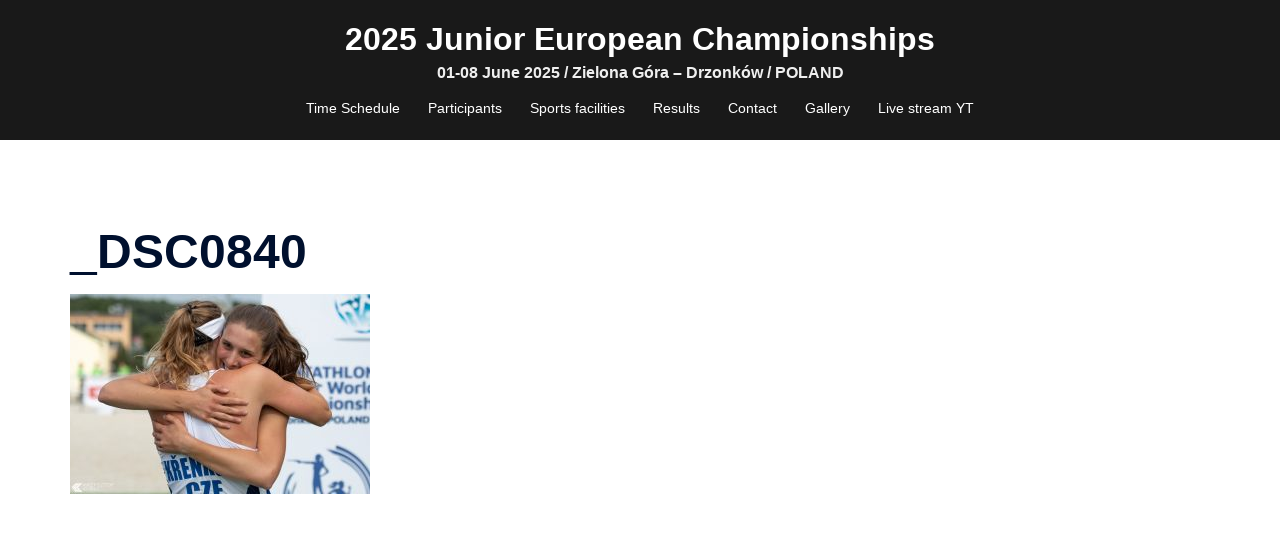

--- FILE ---
content_type: text/html; charset=UTF-8
request_url: http://www.drzonkow.pentathlon.org.pl/wp-admin/admin-ajax.php
body_size: 83
content:
WPP: OK. Execution time: 0.002608 seconds